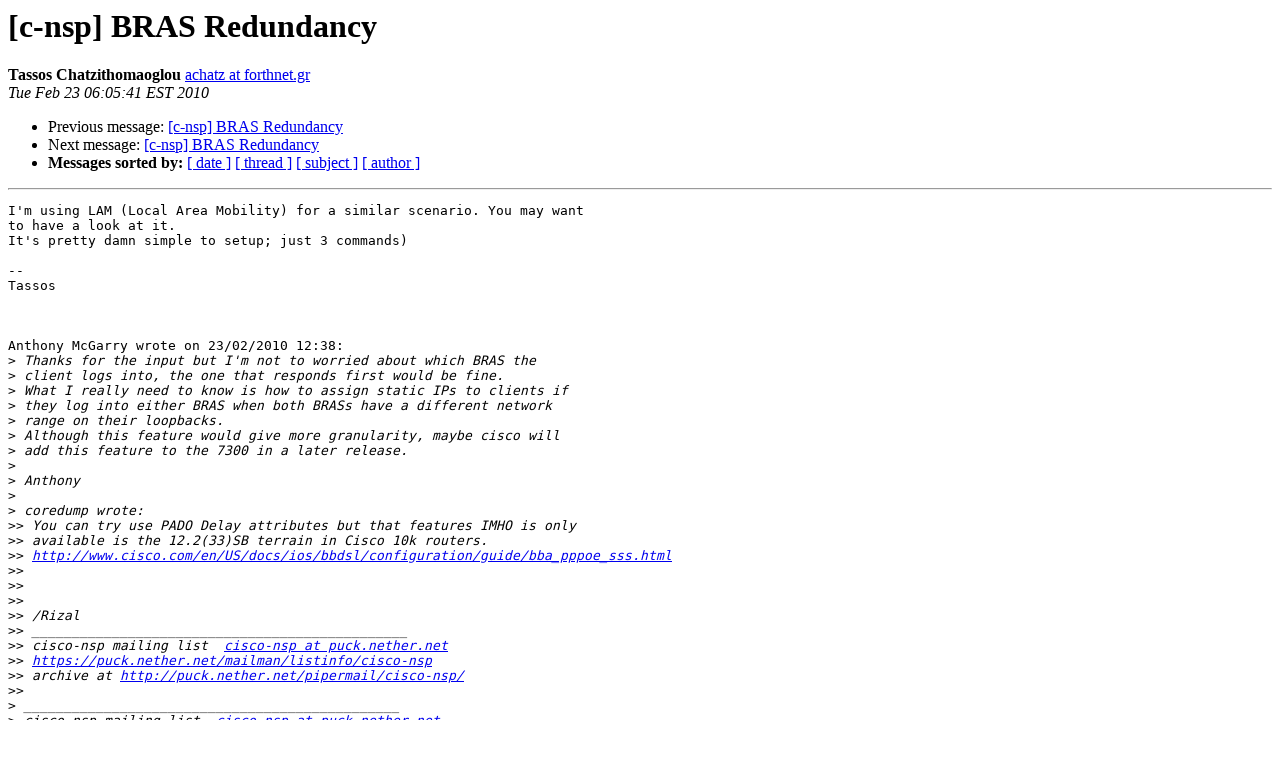

--- FILE ---
content_type: text/html; charset=UTF-8
request_url: https://puck.nether.net/pipermail/cisco-nsp/2010-February/068195.html
body_size: 4073
content:
<!DOCTYPE HTML PUBLIC "-//W3C//DTD HTML 3.2//EN">
<HTML>
 <HEAD>
   <TITLE> [c-nsp] BRAS Redundancy
   </TITLE>
   <LINK REL="Index" HREF="index.html" >
   <LINK REL="made" HREF="mailto:cisco-nsp%40puck.nether.net?Subject=Re%3A%20%5Bc-nsp%5D%20BRAS%20Redundancy&In-Reply-To=%3C4B83B685.1010707%40forthnet.gr%3E">
   <META NAME="robots" CONTENT="index,nofollow">
   <META http-equiv="Content-Type" content="text/html; charset=us-ascii">
   <LINK REL="Previous"  HREF="068192.html">
   <LINK REL="Next"  HREF="068221.html">
 </HEAD>
 <BODY BGCOLOR="#ffffff">
   <H1>[c-nsp] BRAS Redundancy</H1>
    <B>Tassos Chatzithomaoglou</B> 
    <A HREF="mailto:cisco-nsp%40puck.nether.net?Subject=Re%3A%20%5Bc-nsp%5D%20BRAS%20Redundancy&In-Reply-To=%3C4B83B685.1010707%40forthnet.gr%3E"
       TITLE="[c-nsp] BRAS Redundancy">achatz at forthnet.gr
       </A><BR>
    <I>Tue Feb 23 06:05:41 EST 2010</I>
    <P><UL>
        <LI>Previous message: <A HREF="068192.html">[c-nsp] BRAS Redundancy
</A></li>
        <LI>Next message: <A HREF="068221.html">[c-nsp] BRAS Redundancy
</A></li>
         <LI> <B>Messages sorted by:</B> 
              <a href="date.html#68195">[ date ]</a>
              <a href="thread.html#68195">[ thread ]</a>
              <a href="subject.html#68195">[ subject ]</a>
              <a href="author.html#68195">[ author ]</a>
         </LI>
       </UL>
    <HR>  
<!--beginarticle-->
<PRE>I'm using LAM (Local Area Mobility) for a similar scenario. You may want 
to have a look at it.
It's pretty damn simple to setup; just 3 commands)

-- 
Tassos



Anthony McGarry wrote on 23/02/2010 12:38:
&gt;<i> Thanks for the input but I'm not to worried about which BRAS the 
</I>&gt;<i> client logs into, the one that responds first would be fine.
</I>&gt;<i> What I really need to know is how to assign static IPs to clients if 
</I>&gt;<i> they log into either BRAS when both BRASs have a different network 
</I>&gt;<i> range on their loopbacks.
</I>&gt;<i> Although this feature would give more granularity, maybe cisco will 
</I>&gt;<i> add this feature to the 7300 in a later release.
</I>&gt;<i>
</I>&gt;<i> Anthony
</I>&gt;<i>
</I>&gt;<i> coredump wrote:
</I>&gt;&gt;<i> You can try use PADO Delay attributes but that features IMHO is only
</I>&gt;&gt;<i> available is the 12.2(33)SB terrain in Cisco 10k routers.
</I>&gt;&gt;<i> <A HREF="http://www.cisco.com/en/US/docs/ios/bbdsl/configuration/guide/bba_pppoe_sss.html">http://www.cisco.com/en/US/docs/ios/bbdsl/configuration/guide/bba_pppoe_sss.html</A> 
</I>&gt;&gt;<i>
</I>&gt;&gt;<i>
</I>&gt;&gt;<i>
</I>&gt;&gt;<i> /Rizal
</I>&gt;&gt;<i> _______________________________________________
</I>&gt;&gt;<i> cisco-nsp mailing list  <A HREF="https://puck.nether.net/mailman/listinfo/cisco-nsp">cisco-nsp at puck.nether.net</A>
</I>&gt;&gt;<i> <A HREF="https://puck.nether.net/mailman/listinfo/cisco-nsp">https://puck.nether.net/mailman/listinfo/cisco-nsp</A>
</I>&gt;&gt;<i> archive at <A HREF="http://puck.nether.net/pipermail/cisco-nsp/">http://puck.nether.net/pipermail/cisco-nsp/</A>
</I>&gt;&gt;<i>   
</I>&gt;<i> _______________________________________________
</I>&gt;<i> cisco-nsp mailing list  <A HREF="https://puck.nether.net/mailman/listinfo/cisco-nsp">cisco-nsp at puck.nether.net</A>
</I>&gt;<i> <A HREF="https://puck.nether.net/mailman/listinfo/cisco-nsp">https://puck.nether.net/mailman/listinfo/cisco-nsp</A>
</I>&gt;<i> archive at <A HREF="http://puck.nether.net/pipermail/cisco-nsp/">http://puck.nether.net/pipermail/cisco-nsp/</A>
</I>&gt;<i>
</I>
</PRE>


















<!--endarticle-->
    <HR>
    <P><UL>
        <!--threads-->
	<LI>Previous message: <A HREF="068192.html">[c-nsp] BRAS Redundancy
</A></li>
	<LI>Next message: <A HREF="068221.html">[c-nsp] BRAS Redundancy
</A></li>
         <LI> <B>Messages sorted by:</B> 
              <a href="date.html#68195">[ date ]</a>
              <a href="thread.html#68195">[ thread ]</a>
              <a href="subject.html#68195">[ subject ]</a>
              <a href="author.html#68195">[ author ]</a>
         </LI>
       </UL>

<hr>
<a href="https://puck.nether.net/mailman/listinfo/cisco-nsp">More information about the cisco-nsp
mailing list</a><br>
</body></html>
